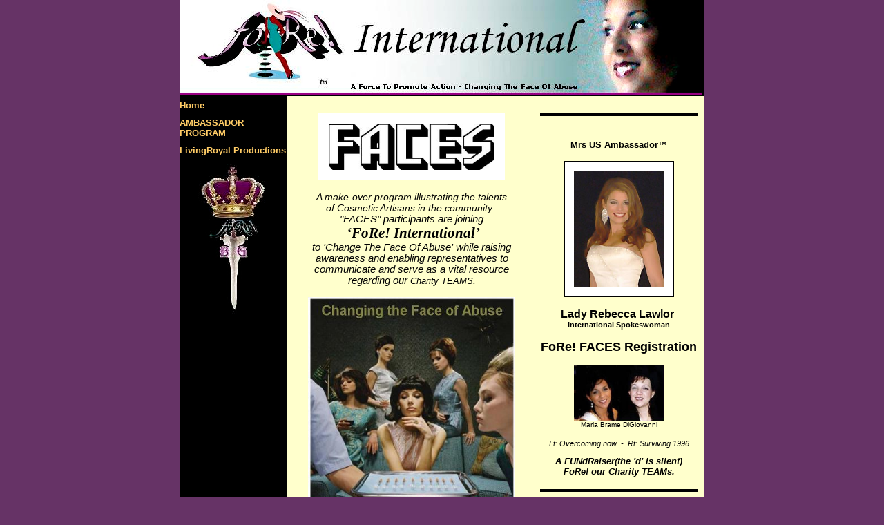

--- FILE ---
content_type: text/html
request_url: http://forebeyondthegreen.org/faces.html
body_size: 41769
content:
<html>
   <HEAD>
      <meta http-equiv="Content-Type" content="text/html; charset=iso-8859-1">
   
      <title>FoRe! FACES</title>
      <meta name="keywords" content="Ambassadors, Makeover Program, Fundraising, Fashions For A Cause, Domestic-Sexual Abuse, Law Enforcement Domestic Violence, Child Sexual Abuse, Rape, Awareness, Charity, Resources, Women's Issues">
      <META http-equiv="Content-Type" content="text/html; charset=iso-8859-1">
      <META http-equiv="Expires" content="0">
      <META name="generator" content="Trellix Site Builder">
      <META name="TRELLIX_BUILDER_VER" content="1.0"><META name="TRELLIX_OPEN_SITE_COMMAND" content="http://sitebuilder.myregisteredsite.com:80SiteBuilderServlet?fUrl=f_error.html&sUrl=f_edit_page.html&Command=OpenSite&FileName=087190099977374823/site.xml"></META>
      <!--base href="http://www.forebeyondthegreen.org/"-->
      <!--/base--><script language="Javascript"><!--
		document.isTrellix = 1;
//						--></script><style><!--
        
    .vnav ul, .hnav ul {
   	margin: 0;
   	padding: 0;
   	list-style: none;
   	width: 100%;
    }
   	
    .vnav ul li {
   	position: relative;
   	margin: 0;
   	padding: 0;
    }
    .hnav ul li { 
   	position: relative;
   	margin: 0;
   	padding: 0;
        float: left; 
    }
    /* make sure active submenu is on top */
    .vnav ul li.over, .hnav ul li.over {
        z-index: 99;
    }
    .hnav li ul li { 
        float: none; 
        width: 165px;
    }
    
    .vnav li ul {
   	position: absolute;
   	left: 100%;
   	top: 0;
   	display: none;
    }
        
    .hnav li ul {
   	position: absolute;
   	left: 25%;
   	top: 100%;
   	display: none;
    }
    
    .hnav ul li ul li ul {
   	position: absolute;
   	left: 100%;
   	top: 0;
   	display: none;
    }
        
    .vnav ul li a {
   	display: block;
        width: 100%;
   	text-decoration: none;
        margin: 0;
        padding: 5px 0px;
    }
    .vnav ul li a.NavBarImage {
   	display: block;
        width: 100%;
   	text-decoration: none;
        margin: 0;
        padding: 0;
    }
    .vnav ul li a img {
   	display: block;
    }
    .hnav ul li a img {
   	display: block;
    }
    
    .hnav ul li a { 
   	display: block;
   	text-decoration: none;
        margin: 0;
        padding: 0px 10px 0px 10px;
    }
    .hnav ul li a.NavBarImage { 
   	display: block;
   	text-decoration: none;
        margin: 0;
        padding: 0;
    }
    .hnav li ul li a, .vnav li ul li a { 
        float: none;
        width: 100%;
        border: 1px solid #ccc;
   	border-bottom: 0;
        }

    .vnav ul li a:hover, .hnav ul li a:hover {
   	text-decoration: underline;
    }
   	
   /* Fix IE. Hide from IE Mac \*/
   * html .vnav ul li { float: left; height: 1%; }
   * html .hnav ul li { float: left; height: 1%; }
   /* End */
   
    .vnav li:hover ul, .vnav li.over ul {
        display: block;
        width: 100%;
        background-color: #ccc;
        border-bottom: 1px solid #ccc;
    }
    .hnav li:hover ul, .hnav li.over ul {
        display: block;
        width: 165px;
        background-color: #ccc;
        border-bottom: 1px solid #ccc;
    }
    .vnav li:hover ul li ul, .vnav li.over ul li ul, .hnav li:hover ul li ul, .hnav li.over ul li ul {
        display: none;
        background-color: #ccc;
        border-bottom: 1px solid #ccc;
    }
    .vnav li ul li:hover ul, .vnav li ul li.over ul, .hnav li ul li:hover ul, .hnav li ul li.over ul {
        display: block;
        width: 100%;
        background-color: #ccc;
        border-bottom: 1px solid #ccc;
    }
    .vnav li ul li:hover ul li ul, .vnav li ul li.over ul li ul, .hnav li ul li:hover ul li ul, .hnav li ul li.over ul li ul {
   	display: none;
   	background-color: #ccc;
        border-bottom: 1px solid #ccc;
    }
    .vnav li ul li ul li:hover ul, .vnav li ul li ul li.over ul, .hnav li ul li ul li:hover ul, .hnav li ul li ul li.over ul {
   	display: block;
        width: 100%;
   	background-color: #ccc;
        border-bottom: 1px solid #ccc;
    }

--></style></HEAD>
   <body leftmargin="0" topmargin="0" marginwidth="0" marginheight="0" background="http://webhosting.web.com/imagelib/sitebuilder/layout/spacer.gif" link="#000000" vlink="#000000" alink="#000000" bgcolor="663366">
      <table width="760" border="0" cellspacing="0" cellpadding="0" align="center">
         <tr>
            <td>
               <table width="760" border="0" cellspacing="0" cellpadding="0">
                  <tr valign="top" bgcolor="000000">
                     <td width="100%" style="background-image: url(sitebuildercontent/sitebuilderpictures/webassets/forehomewebsiteheader2013a.JPG); background-repeat: no-repeat;">
                        <table width="100%" border="0" cellspacing="0" cellpadding="0">
                           <tr>
                              <td width="1"><img src="http://webhosting.web.com/imagelib/sitebuilder/layout/spacer.gif" width="1" height="139"></td>
                              <td width="100%">
                                 <table border="0" cellspacing="0" cellpadding="10" align="center">
                                    <tr>
                                       <td></td>
                                    </tr>
                                 </table>
                              </td>
                           </tr>
                        </table>
                     </td>
                  </tr>
               </table>
            </td>
         </tr>
         <tr>
            <td>
               <table width="760" border="0" cellspacing="0" cellpadding="0">
                  <tr>
                     <td width="155" background="http://webhosting.web.com/imagelib/sitebuilder/layout/spacer.gif" valign="top" rowspan="2" bgcolor="#000000">
                        <table width="100%" border="0" cellspacing="0" cellpadding="0">
                           <tr>
                              <td align="center"><img src="http://webhosting.web.com/imagelib/sitebuilder/layout/spacer.gif"></td>
                           </tr>
                           <tr>
                              <td>
                                 <!--navbar Type="vert" uses-text="Y" face="Verdana,Arial,Helvetica,sans-serif" size="2" color="ffcc66" style="0"-->
                                 <div class="user vnav"><style>
        <!--
        .vnav li ul, .hnav li ul {background-color: 000000; 
                        color: ffcc66 ; 
                        text-align: left ; 
                    }
        .vnav li:hover ul, .vnav li.over ul, .hnav li:hover ul, .hnav li.over ul {background-color: 000000; 
                        color: 006666 ; 
                        font-family: Verdana,Arial,Helvetica,sans-serif ; 
                        text-align: left ; 
                    }
        .vnav ul li a, .hnav ul li a {background-color: 000000; 
                        font-family: Verdana,Arial,Helvetica,sans-serif ; 
                        color: ffcc66 ; 
                    }
        .vnav ul li.current a, .hnav ul li.current a {background-color: 000000; 
                        font-family: Verdana,Arial,Helvetica,sans-serif ; 
                        color: cc33cc ; 
                    }
        .vnav ul li a:hover, .hnav ul li a:hover {background-color: 000000; 
                        font-family: Verdana,Arial,Helvetica,sans-serif ; 
                        color: 006666 ; 
                    }
        .vnav li ul li a, .hnav li ul li a {background-color: 000000; 
                        font-family: Verdana,Arial,Helvetica,sans-serif ; 
                        color: ffcc66 ; 
                    }
        .vnav li ul li a:hover, .hnav li ul li a:hover {background-color: 000000; 
                        font-family: Verdana,Arial,Helvetica,sans-serif ; 
                        color: 006666 ; 
                    }
                    
        -->
        </style><ul>
                                       <li onmouseover="this.className+=' over'" onmouseout="this.className=this.className.replace(' over','')" class="nav"><a class="NavBar" href="index.html"><font size="2"><b>Home</b></font></a><ul>
                                             <li class="subnav" onmouseover="this.className+=' over'" onmouseout="this.className=this.className.replace(' over','')"><a class="NavBar" href="aboutus.html"><font size="2"><b>About Us</b></font></a><ul>
                                                   <li class="subnav"><a class="NavBar" href="brame.html"><font size="2"><b>BRAME.BIZ</b></font></a></li>
                                                   <li class="subnav"><a class="NavBar" href="ifagr.html"><font size="2"><b>*FoRe! Greece</b></font></a></li>
                                                </ul>
                                             </li>
                                             <li class="subnav"><a class="NavBar" href="contactus.html"><font size="2"><b>Contact Us</b></font></a></li>
                                          </ul>
                                       </li>
                                       <li onmouseover="this.className+=' over'" onmouseout="this.className=this.className.replace(' over','')" class="nav"><a class="NavBar" href="ap.html"><font size="2"><b>AMBASSADOR PROGRAM</b></font></a><ul>
                                             <li class="subnav"><a class="NavBar" href="a.html"><font size="2"><b>Ambassadors</b></font></a></li>
                                             <li class="subnav" onmouseover="this.className+=' over'" onmouseout="this.className=this.className.replace(' over','')"><a class="NavBar" href="ip.html"><font size="2"><b>Ambassador Coaching</b></font></a><ul>
                                                   <li class="subnav"><a class="NavBar" href="as.html"><font size="2"><b>Angela Shelton</b></font></a></li>
                                                   <li class="subnav"><a class="NavBar" href="trailer.html"><font size="2"><b>Searching FoRe! Angela</b></font></a></li>
                                                   <li class="subnav"><a class="NavBar" href="educateetiquette.html"><font size="2"><b>Educate Etiquette</b></font></a></li>
                                                </ul>
                                             </li>
                                          </ul>
                                       </li>
                                       <li onmouseover="this.className+=' over'" onmouseout="this.className=this.className.replace(' over','')" class="nav"><a class="NavBar" href="auxiliaryfundraising.html"><font size="2"><b>LivingRoyal Productions</b></font></a><ul>
                                             <li class="subnav" onmouseover="this.className+=' over'" onmouseout="this.className=this.className.replace(' over','')"><a class="NavBar" href="soulsista.html"><font size="2"><b>* FoRe! Radio</b></font></a><ul>
                                                   <li class="subnav"><a class="NavBar" href="fans.html"><font size="2"><b>Sponsors</b></font></a></li>
                                                </ul>
                                             </li>
                                             <li class="subnav"><a class="NavBar" href="id219.html"><font size="2"><b>* A Heart FoRe! __Campaign</b></font></a></li>
                                             <li class="subnav" onmouseover="this.className+=' over'" onmouseout="this.className=this.className.replace(' over','')"><a class="NavBar" href="faces.html"><font size="2"><b>* FACES</b></font></a><ul>
                                                   <li class="subnav"><a class="NavBar" href="ffr.html"><font size="2"><b>FACES Registration</b></font></a></li>
                                                </ul>
                                             </li>
                                             <li class="subnav"><a class="NavBar" href="sh.html"><font size="2"><b>- Saint Helen</b></font></a></li>
                                             <li class="subnav"><a class="NavBar" href="forecharitygolf.html"><font size="2"><b>GOLF EVENT</b></font></a></li>
                                          </ul>
                                       </li>
                                    </ul>
                                 </div>
                                 <!--/navbar-->
                              </td>
                           </tr>
                           <tr>
                              <td align="center"><img src="sitebuildercontent/sitebuilderpictures/webassets/ArmorUP77sm1.JPG"></td>
                           </tr>
                           <tr>
                              <td><img src="http://webhosting.web.com/imagelib/sitebuilder/layout/spacer.gif" height="1" width="155"></td>
                           </tr>
                        </table>
                     </td>
                     <td width="100%" valign="top" bgcolor="ffffcc">
                        <table width="100%" border="0" cellspacing="0" cellpadding="10">
                           <tr>
                              <td background="http://webhosting.web.com/imagelib/sitebuilder/layout/spacer.gif">
                                 <table width="100%" border="0" cellspacing="0" cellpadding="0">
                                    <tr>
                                       <td colspan="3">
                                          <!--area Type="subhead" face="Verdana,Arial,Helvetica,sans-serif" size="3" color="000000" style="3" password_protection="basic"-->
                                          <!--/area Type="subhead"-->
                                       </td>
                                    </tr>
                                    <tr>
                                       <td colspan="3"><img src="http://webhosting.web.com/imagelib/sitebuilder/layout/spacer.gif" height="15" width="1"></td>
                                    </tr>
                                    <tr>
                                       <td width="60%" valign="top">
                                          <!--area Type="main" face="Verdana,Arial,Helvetica,sans-serif" size="2" color="000000" style="0" password_protection="basic"-->
                                          
                                          <p>
                                             <div align="center">
                                                <table border="0" cellpadding="0" cellspacing="0">
                                                   <tr>
                                                      <td align="center" background="http://webhosting.web.com/imagelib/sitebuilder/layout/spacer.gif">
                                                         <table border="0" cellpadding="0" cellspacing="0" align="center">
                                                            <tr>
                                                               <TD HEIGHT="15" COLSPAN="3" bgcolor="#ffffff"><img src="http://webhosting.web.com/imagelib/sitebuilder/layout/blank.gif" BORDER="0" ALT=""></TD>
                                                            </tr>
                                                            <tr>
                                                               <td width="15" bgcolor="#ffffff"><img src="http://webhosting.web.com/imagelib/sitebuilder/layout/blank.gif" WIDTH="15" HEIGHT="1" BORDER="0" ALT=""></td>
                                                               <td><img alt="webassets/FACESLOGO1.jpg" border="" src="sitebuildercontent/sitebuilderpictures/webassets/FACESLOGO1.jpg" vspace="0" hspace="0" width="240"></td>
                                                               <td width="15" bgcolor="#ffffff"><img src="http://webhosting.web.com/imagelib/sitebuilder/layout/blank.gif" WIDTH="15" HEIGHT="1" BORDER="0" ALT=""></td>
                                                            </tr>
                                                            <tr>
                                                               <td height="15" colspan="3" bgcolor="#ffffff"><img src="http://webhosting.web.com/imagelib/sitebuilder/layout/blank.gif" WIDTH="1" HEIGHT="1" BORDER="0" ALT=""></td>
                                                            </tr>
                                                         </table>
                                                      </td>
                                                   </tr>
                                                </table>
                                             </div>
                                          </p>
                                          
                                          <!--/area Type="main"-->
                                          <!--area Type="area_c" face="Verdana,Arial,Helvetica,sans-serif" size="2" color="000000" style="0" password_protection="basic"-->
                                          
                                          
                                          <p><font face="Verdana,Arial,Helvetica,sans-serif" size="2" color="000000"><div align="center"><address><font face="arial,helvetica,sans-serif" size="1"><span style="font-family: Arial; font-size:
                                             10.5pt">A make-over program illustrating</span><span style="font-family: Arial; font-size: 10.5pt"><span>&nbsp;</span>the
                                             </span></font><font face="arial,helvetica,sans-serif" size="1"><span style="font-family: Arial; font-size: 10.5pt">talents
                                             </span></font></address></div><div align="center"><address><font face="arial,helvetica,sans-serif" size="1"><span style="font-family:
                                             Arial; font-size: 10.5pt">of </span></font><font face="arial,helvetica,sans-serif" size="1"><span style="font-family: Arial;
                                             font-size: 10.5pt">C</span></font><font face="arial,helvetica,sans-serif" size="1"><span style="font-family: Arial; font-size:
                                             10.5pt">osmetic&nbsp;A</span><span style="font-family: Arial; font-size: 10.5pt">rtisans in the community.&nbsp;</span></font></address></div><div
                                             align="center"><address><font face="arial,helvetica,sans-serif" size="1"><span style="font-family: Arial; font-size: 10.5pt"></span><span
                                             style="font-family: Arial; font-size: 11pt">&quot;FACES&quot; participants are joining</span></font></address></div><div align="center"><address><font
                                             face="arial,helvetica,sans-serif" size="1"><span style="font-family: Arial; font-size: 11pt">&nbsp;</span><span style="font-family:
                                             'Monotype Corsiva'; font-size: 16pt; font-weight: bold">&lsquo;FoRe! International&rsquo; </span></font></address></div><div
                                             align="center"><address><font face="arial,helvetica,sans-serif" size="1"><span style="font-family: Arial"></span></font><font
                                             face="arial,helvetica,sans-serif" size="1"><span style="font-family: Arial; font-size: 11pt">to 'Change The Face Of Abuse'
                                             while </span></font><font face="arial,helvetica,sans-serif" size="1"><span style="font-family: Arial; font-size: 11pt">raising
                                             </span></font></address></div><div align="center"><address><font face="arial,helvetica,sans-serif" size="1"><span style="font-family:
                                             Arial; font-size: 11pt"></span></font><font face="arial,helvetica,sans-serif" size="1"><span style="font-family: Arial; font-size:
                                             11pt">awareness and enabling </span><span style="font-family: Arial; font-size: 11pt">representatives </span></font><font
                                             face="arial,helvetica,sans-serif" size="1"><span style="font-family: Arial; font-size: 11pt">to </span></font></address></div><div
                                             align="center"><address><font face="arial,helvetica,sans-serif" size="1"><span style="font-family: Arial; font-size: 11pt">communicate
                                             and </span><span style="font-family: Arial; font-size: 11pt">serve as a vital resource </span></font></address></div><div
                                             align="center"><address><font face="arial,helvetica,sans-serif" size="1"><span style="font-family: Arial; font-size: 11pt">regarding
                                             </span><span style="font-family: Arial; font-size: 11pt">our&nbsp;</span></font><a href="ct.html" title="Charity TEAMs"><font  color="000000"><font size="2">Charity TEAMS</font></font></a><font face="arial,helvetica,sans-serif" size="1"><span style="font-family: Arial; font-size: 11pt">.</span></font></address><div
                                             align="center"><font size="2"><font face="arial,helvetica,sans-serif"><span style="font-family: Arial; font-size: 11pt"></span></font></font></div><div
                                             align="center"><font size="2"><font face="arial,helvetica,sans-serif"><span style="font-family: Arial; font-size: 11pt"></span></font></font></div><div
                                             align="center"><font size="2"><font face="arial,helvetica,sans-serif"><span style="font-family: Arial; font-size: 11pt"></span></font></font></div><div
                                             align="center"><font size="2"><font face="arial,helvetica,sans-serif"><span style="font-family: Arial; font-size: 11pt"></span></font></font></div><div
                                             align="center"><font size="2"><font face="arial,helvetica,sans-serif"><span style="font-family: Arial; font-size: 11pt"></span></font></font></div><div
                                             align="center"><font size="2"><font face="arial,helvetica,sans-serif"><span style="font-family: Arial; font-size: 11pt"></span></font></font></div><div
                                             align="center"><font size="2"><font face="arial,helvetica,sans-serif"><span style="font-family: Arial; font-size: 11pt"></span></font></font></div><div
                                             align="center"><font size="2"><font face="arial,helvetica,sans-serif"><span style="font-family: Arial; font-size: 11pt"></span></font></font></div><div
                                             align="center"><font size="2"><font face="arial,helvetica,sans-serif"><span style="font-family: Arial; font-size: 11pt"></span></font></font></div><font
                                             size="2"><font face="arial,helvetica,sans-serif"><span style="font-family: Arial; font-size: 11pt"></span></font></font><!--"''"--></div></font>
                                          </p>
                                          <p align="center"><img alt="webassets/FACES1ad1sm.JPG" border="" src="sitebuildercontent/sitebuilderpictures/webassets/FACES1ad1sm.JPG" vspace="0" hspace="5" width="300"></p>
                                          <!--/area Type="area_c"--><br><img src="http://webhosting.web.com/imagelib/sitebuilder/layout/spacer.gif" height="1" width="300"></td>
                                       <td width="15"><img src="http://webhosting.web.com/imagelib/sitebuilder/layout/spacer.gif" height="1" width="15"></td>
                                       <td width="40%" valign="top">
                                          <table width="100%" border="0" cellspacing="0" cellpadding="0">
                                             <tr bgcolor="#000000">
                                                <td><img src="http://webhosting.web.com/imagelib/sitebuilder/layout/spacer.gif" height="4" width="1"></td>
                                             </tr>
                                          </table><br>
                                          <!--area Type="area_a" face="Verdana,Arial,Helvetica,sans-serif" size="2" color="000000" style="0" password_protection="basic"-->
                                          
                                          <p><font face="Verdana,Arial,Helvetica,sans-serif" size="2" color="000000"><div align="center"><span style="font-weight: bold; font-size: 8pt; font-family: Arial"><font size="2">Mrs</font></span><span
                                             style="font-weight: bold; font-family: Arial"><font size="2"> US Ambassador&trade;</font></span><!--"''"--></div></font>
                                          </p>
                                          
                                          <!--/area Type="area_a"-->
                                          <!--area Type="area_b" face="Verdana,Arial,Helvetica,sans-serif" size="2" color="000000" style="0" password_protection="basic"-->
                                          
                                          <p>
                                             <div align="center">
                                                <table border="0" cellpadding="0" cellspacing="0">
                                                   <tr>
                                                      <td align="center" background="http://webhosting.web.com/imagelib/sitebuilder/layout/spacer.gif">
                                                         <table align="center" border="1" bordercolor="black" cellpadding="0" cellspacing="0">
                                                            <tr>
                                                               <td>
                                                                  <table border="0" cellpadding="0" cellspacing="0" align="center">
                                                                     <tr>
                                                                        <TD HEIGHT="13" COLSPAN="3" bgcolor="#ffffff"><img src="http://webhosting.web.com/imagelib/sitebuilder/layout/blank.gif" BORDER="0" ALT=""></TD>
                                                                     </tr>
                                                                     <tr>
                                                                        <td width="13" bgcolor="#ffffff"><img src="http://webhosting.web.com/imagelib/sitebuilder/layout/blank.gif" WIDTH="13" HEIGHT="1" BORDER="0" ALT=""></td>
                                                                        <td><img alt="webassets/Rebecca.jpg" border="" src="sitebuildercontent/sitebuilderpictures/webassets/Rebecca.jpg" vspace="0" hspace="0" width="130"></td>
                                                                        <td width="13" bgcolor="#ffffff"><img src="http://webhosting.web.com/imagelib/sitebuilder/layout/blank.gif" WIDTH="13" HEIGHT="1" BORDER="0" ALT=""></td>
                                                                     </tr>
                                                                     <tr>
                                                                        <td height="13" colspan="3" bgcolor="#ffffff"><img src="http://webhosting.web.com/imagelib/sitebuilder/layout/blank.gif" WIDTH="1" HEIGHT="1" BORDER="0" ALT=""></td>
                                                                     </tr>
                                                                  </table>
                                                               </td>
                                                            </tr>
                                                         </table>
                                                      </td>
                                                   </tr>
                                                </table>
                                             </div>
                                          </p>
                                          <p><font face="Verdana,Arial,Helvetica,sans-serif" size="2" color="000000"><div align="center"><span style="font-family: Arial; font-size: 8pt; font-weight: bold"><font face="arial,helvetica,sans-serif"
                                             size="3">Lady Rebecca Lawlor&nbsp;</font></span></div><div align="center"><span style="font-family: Arial; font-size: 8pt;
                                             font-weight: bold">International Spokeswoman</span><!--"''"--></div></font>
                                          </p>
                                          
                                          <p align="center"><font face="Verdana,Arial,Helvetica,sans-serif" size="4" color="000000"><b><a href="ffr.html"><font  color="000000">FoRe! FACES Registration</font></a></b></font>
                                          </p>
                                          <p>
                                             <div align="center">
                                                <table border="0" cellpadding="0" cellspacing="0">
                                                   <tr>
                                                      <td align="center" background="http://webhosting.web.com/imagelib/sitebuilder/layout/spacer.gif"><img alt="webassets/20101996sm.jpg" border="" src="sitebuildercontent/sitebuilderpictures/webassets/.pond/20101996sm.jpg.w180h111.jpg" vspace="0" hspace="5" width="130"><br></td>
                                                   </tr>
                                                   <tr>
                                                      <td align="center" background="http://webhosting.web.com/imagelib/sitebuilder/layout/spacer.gif" width="130"><font face="Verdana,Arial,Helvetica,sans-serif" size="1" color="000000">Maria Brame DiGiovanni</font></td>
                                                   </tr>
                                                </table>
                                             </div>
                                          </p>
                                          <div><font face="Verdana,Arial,Helvetica,sans-serif" size="2" color="000000"><div align="center"><address><font size="1"><font face="arial,helvetica,sans-serif" color="#000000"><span style="font-family:
                                             Arial; font-size: 8pt">Lt: Overcoming now&nbsp; -&nbsp; Rt: Surviving 1996<br /><br /></span></font></font> </address><address><font
                                             face="arial,helvetica,sans-serif" color="#000000"><font size="2"><strong><span style="font-family: Arial">A FUNdRaiser(the
                                             'd' is silent) <br /></span><span style="font-family: Arial">FoRe! our Charity TEAMs</span></strong></font><span style="font-family:
                                             Arial"><font size="2"><strong>. </strong></font><br /></span></font></address><!--"''"--></div></font>
                                          </div>
                                          <!--/area Type="area_b"--><br><table width="100%" border="0" cellspacing="0" cellpadding="0">
                                             <tr bgcolor="#000000">
                                                <td><img src="http://webhosting.web.com/imagelib/sitebuilder/layout/spacer.gif" height="4" width="1"></td>
                                             </tr>
                                          </table><br><img src="http://webhosting.web.com/imagelib/sitebuilder/layout/spacer.gif" height="4" width="200"></td>
                                    </tr>
                                 </table>
                              </td>
                           </tr>
                        </table>
                     </td>
                  </tr>
                  <tr>
                     <td width="100%" valign="bottom" bgcolor="ffffcc">
                        <table width="100%" border="0" cellspacing="0" cellpadding="10">
                           <tr>
                              <td>
                                 <!--area Type="runner" face="Verdana,Arial,Helvetica,sans-serif" size="1" color="ffffff" style="1" password_protection="basic"-->
                                 
                                 <div><font face="Verdana,Arial,Helvetica,sans-serif" size="1" color="ffffff"><div><font size="2" color="#000000"><font face="tahoma,arial,helvetica,sans-serif">As a  survivor, I often wondered what other
                                    survivors looked like, since  perpetrators use our silence to keep us from talking. FACES was birthed  out of finally being
                                    able to see my own&nbsp;reflection, as I moved from  being a survivor, to overcoming the effects of Domestic-Sexual abuse.
                                     Thank you for your consideration, in changing the lives, of those  affected by the pain of abuse. By partnering with us,
                                    you are choosing  to make dreams come true in the lives, this program touches. My name is  Maria DiGiovanni, Founder of <span
                                    style="font-weight: bold; font-family: 'Monotype Corsiva'">FoRe!</span><span style="font-weight: bold; font-family: 'Monotype
                                    Corsiva'">,</span><span style="font-weight: bold; font-family: 'Monotype Corsiva'"> </span></font><span style="font-family:
                                    Arial"><font face="tahoma,arial,helvetica,sans-serif">and I want to thank you for helping us Change The Face Of Abuse.~MariaBrame
                                    DiGiovanni, FoRe! Founder</font></span></font><!--"''"--></div></font>
                                 </div>
                                 
                                 	
                                 <!--area Type="footer" face="Verdana,Arial,Helvetica,sans-serif" size="1" color="ffffff" style="1" password_protection="basic"-->
                                 <p>
                                    <!--table tableId="table_d0e16232"--><style type="text/css">
                                       <!--
		   .table_d0e16232 {
			border: 1px none; 
			width: 100%;		
			
			border-color: #000000;		
			  }
		   .table_d0e16232 td {
			border: 0px none;
			border-color: #000000;		
			}
			--></style>
                                    	   <table border="0" width="100%" PrintLinkText="Show a print version" PrintOption="noPrint" TlxClass="table_template" bordercolor="#000000" cellpadding="4" cellspacing="0" class="table_d0e16232 usertable footer_table">
                                       <tr>
                                          <td class="user footer" background="http://webhosting.web.com/imagelib/sitebuilder/layout/spacer.gif">
                                             <p align="center"><font face="Verdana,Arial,Helvetica,sans-serif" size="1" color="#000000"><b><a href="fp.html"><font  color="#000000">PROGRAMS</font></a></b></font>
                                             </p>
                                          </td>
                                          <td class="user footer" background="http://webhosting.web.com/imagelib/sitebuilder/layout/spacer.gif">
                                             <p align="center"><font face="Verdana,Arial,Helvetica,sans-serif" size="1" color="#000000"><b><a href="auxiliaryfundraising.html"><font  color="#000000">MEMBER AUXILIARY</font></a></b></font>
                                             </p>
                                          </td>
                                          <td class="user footer" background="http://webhosting.web.com/imagelib/sitebuilder/layout/spacer.gif">
                                             <p align="center"><font face="Verdana,Arial,Helvetica,sans-serif" size="1" color="#000000"><b><a href="ip.html"><font  color="#000000">MAKEOVER</font></a></b></font>
                                             </p>
                                          </td>
                                          <td class="user footer" background="http://webhosting.web.com/imagelib/sitebuilder/layout/spacer.gif">
                                             <p align="center"><font face="Verdana,Arial,Helvetica,sans-serif" size="1" color="#000000"><b><a href="fd.html"><font  color="#000000">DIVISIONS</font></a></b></font>
                                             </p>
                                          </td>
                                          <td class="user footer" background="http://webhosting.web.com/imagelib/sitebuilder/layout/spacer.gif">
                                             <p align="center"><font face="Verdana,Arial,Helvetica,sans-serif" size="1" color="#000000"><b><a href="ct.html"><font  color="#000000">CHARITY TEAMS</font></a></b></font>
                                             </p>
                                          </td>
                                          <td class="user footer" background="http://webhosting.web.com/imagelib/sitebuilder/layout/spacer.gif">
                                             <p align="center"><font face="Verdana,Arial,Helvetica,sans-serif" size="1" color="#000000"><b><a href="3rc.html"><font  color="#000000">RESOURCES</font></a></b></font>
                                             </p>
                                          </td>
                                       </tr>
                                    </table>
                                    <!--/table tableId="table_d0e16232"-->
                                 </p>
                                 <div><font face="Verdana,Arial,Helvetica,sans-serif" size="1" color="ffffff"><div align="center"><div align="center"><font face="trebuchet ms,geneva" size="2" color="#cc0000"><div align="center"><font
                                    face="verdana,geneva" color="#990099"><strong>Raising Awareness * Elevating &amp; Empowering </strong></font><font face="trebuchet
                                    ms,geneva" color="#cc0000"><font face="verdana,geneva" color="#990099"><strong>* Promoting Education<br /></strong></font></font></div></font><!--"''"--></div></div></font>
                                 </div>
                                 <div><font face="Verdana,Arial,Helvetica,sans-serif" size="1" color="ffffff"><div><font face="Verdana,Arial,Helvetica,sans-serif" size="1" color="#d3245c"><div align="center"><font face="Verdana,Arial,Helvetica,sans-serif"
                                    size="1" color="#d3245c"><font color="#000000"><div align="center"><font face="helvetica"><font color="#999999"><div align="center"><font
                                    face="helvetica"><a href="http://forebeyondthegreen.org/contactus.html" target="_blank"><font  color="ffffff"></font></a> &nbsp; &nbsp; &nbsp; &nbsp; &nbsp; &nbsp; &nbsp; &nbsp;&nbsp; &nbsp;&nbsp;&nbsp;&nbsp;&nbsp;&nbsp;&nbsp;&nbsp;&nbsp;&nbsp;&nbsp;&nbsp;&nbsp;&nbsp;&nbsp;&nbsp;&nbsp;&nbsp;&nbsp;&nbsp;&nbsp;&nbsp;&nbsp;&nbsp;&nbsp;&nbsp;&nbsp;&nbsp;&nbsp;&nbsp;&nbsp;&nbsp;&nbsp;&nbsp;&nbsp;&nbsp;&nbsp;&nbsp;&nbsp;&nbsp;&nbsp;&nbsp;&nbsp;&nbsp;&nbsp;&nbsp;&nbsp;&nbsp;&nbsp;&nbsp;&nbsp;&nbsp;&nbsp;&nbsp;&nbsp;&nbsp;&nbsp;&nbsp;&nbsp;&nbsp;&nbsp;&nbsp;&nbsp;&nbsp;&nbsp;&nbsp;&nbsp;&nbsp;&nbsp;&nbsp;&nbsp;&nbsp;&nbsp;&nbsp;&nbsp;&nbsp;&nbsp;&nbsp;&nbsp;&nbsp;&nbsp;&nbsp;&nbsp;&nbsp;&nbsp;&nbsp;&nbsp;&nbsp;&nbsp;&nbsp;&nbsp;&nbsp;&nbsp;&nbsp;&nbsp;&nbsp;&nbsp;&nbsp;&nbsp;&nbsp;&nbsp;&nbsp;&nbsp;&nbsp;&nbsp;&nbsp;&nbsp;&nbsp;&nbsp;&nbsp;&nbsp;&nbsp;&nbsp;&nbsp;&nbsp;&nbsp;&nbsp;&nbsp;&nbsp;&nbsp;&nbsp;&nbsp;&nbsp;&nbsp;&nbsp;&nbsp;&nbsp;&nbsp;&nbsp;&nbsp;&nbsp;&nbsp;&nbsp;&nbsp;
                                    <a href="http://forebeyondthegreen.org/contactus.html"><font  color="ffffff"><font color="#999999">Contact Us</font></font></a></font></div>TM &amp; &copy; 2004-2019 FoRe! International&nbsp; All Rights Reserved&nbsp;&nbsp;&nbsp;&nbsp;&nbsp;&nbsp;&nbsp;&nbsp;&nbsp;&nbsp;&nbsp;&nbsp;
                                    &nbsp; &nbsp; &nbsp; &nbsp; &nbsp; &nbsp; &nbsp; &nbsp; &nbsp; &nbsp; &nbsp; &nbsp;&nbsp;&nbsp;&nbsp;&nbsp;&nbsp;&nbsp;&nbsp;&nbsp;&nbsp;
                                    </font><a href="http://www.forebeyondthegreen.org/privacycopyright.html"><font  color="ffffff"><font color="#999999">Privacy/Copyright Policy</font></font></a></font></div></font></font></div></font><!--"''"--></div></font>
                                 </div>
                                 <p align="left"><font face="Verdana,Arial,Helvetica,sans-serif" size="1" color="ffffff"><b><a href="contactus.html"><font  color="ffffff">Contact Us</font></a></b></font>
                                 </p>
                                 <!--/area Type="footer"-->
                                 <!--/area Type="runner"-->
                              </td>
                           </tr>
                        </table>
                     </td>
                  </tr>
                  <tr bgcolor="006666">
                     <td colspan="2" style="background-image: url(http://webhosting.web.com/imagelib/sitebuilder/pictures/hrlines/hr18.jpg); background-repeat: no-repeat;"><img src="http://webhosting.web.com/imagelib/sitebuilder/layout/spacer.gif" width="1" height="32"></td>
                  </tr>
               </table>
            </td>
         </tr>
      </table>
   </body>
</html>